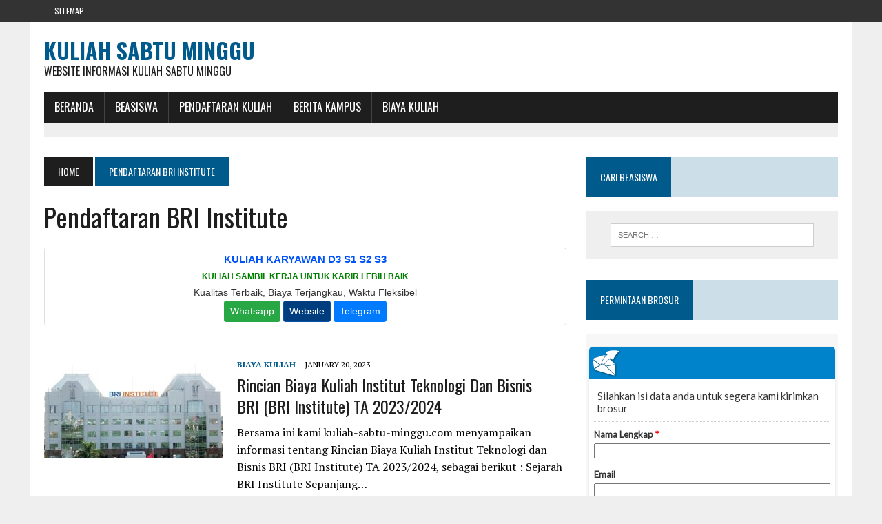

--- FILE ---
content_type: text/html; charset=utf-8
request_url: https://www.google.com/recaptcha/api2/aframe
body_size: 258
content:
<!DOCTYPE HTML><html><head><meta http-equiv="content-type" content="text/html; charset=UTF-8"></head><body><script nonce="WlHVYExrkl6HJe1EdavVqw">/** Anti-fraud and anti-abuse applications only. See google.com/recaptcha */ try{var clients={'sodar':'https://pagead2.googlesyndication.com/pagead/sodar?'};window.addEventListener("message",function(a){try{if(a.source===window.parent){var b=JSON.parse(a.data);var c=clients[b['id']];if(c){var d=document.createElement('img');d.src=c+b['params']+'&rc='+(localStorage.getItem("rc::a")?sessionStorage.getItem("rc::b"):"");window.document.body.appendChild(d);sessionStorage.setItem("rc::e",parseInt(sessionStorage.getItem("rc::e")||0)+1);localStorage.setItem("rc::h",'1769032185354');}}}catch(b){}});window.parent.postMessage("_grecaptcha_ready", "*");}catch(b){}</script></body></html>

--- FILE ---
content_type: text/javascript; charset=UTF-8
request_url: https://www.emailmeform.com/builder/forms/get_session_id?callback=jQuery183011191019925808288_1769032184783&dummy=dummy&_=1769032184907
body_size: -449
content:
jQuery183011191019925808288_1769032184783('5k1c2je9nc6mine190scq40v82')